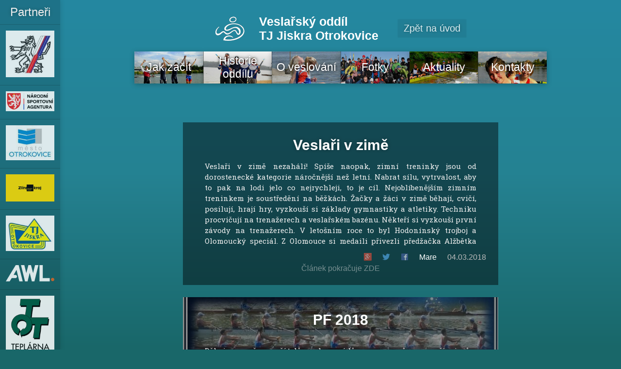

--- FILE ---
content_type: text/html; charset=UTF-8
request_url: http://veslariotrokovice.cz/new/author/mare/page/3/
body_size: 11102
content:
<!DOCTYPE html>
<html lang="cs">
<head>
	<meta charset="UTF-8">
    <meta name="viewport" content="width=device-width, initial-scale=1.0, maximum-scale=1.0, user-scalable=0"  />
	<meta name="keywords" content="Veslování,Veslařský oddíl,Otrokovice,Sport,Rowing,Morava">
	<meta name="author" content="Tom Svoboda">
	<meta property="og:image" content="http://veslariotrokovice.cz/new/wp-content/themes/veslovaniotrokovice/images/logoFB.png" />	<link rel=icon href="http://veslariotrokovice.cz/new/wp-content/themes/veslovaniotrokovice/images/favicon16.png" sizes="16x16" type="image/png">
	<link rel=icon href="http://veslariotrokovice.cz/new/wp-content/themes/veslovaniotrokovice/images/favicon32.png" sizes="32x32" type="image/png">
	<link rel=icon href="http://veslariotrokovice.cz/new/wp-content/themes/veslovaniotrokovice/images/favicon128.png" sizes="128x128" type="image/png">
	<title>Mare | Veslování Otrokovice</title>
	<link rel="pingback" href="http://veslariotrokovice.cz/new/xmlrpc.php">
	<link rel='dns-prefetch' href='//s.w.org' />
<link rel="alternate" type="application/rss+xml" title="Veslování Otrokovice &raquo; RSS pro autora Mare" href="http://veslariotrokovice.cz/new/author/mare/feed/" />
		<script type="text/javascript">
			window._wpemojiSettings = {"baseUrl":"https:\/\/s.w.org\/images\/core\/emoji\/11\/72x72\/","ext":".png","svgUrl":"https:\/\/s.w.org\/images\/core\/emoji\/11\/svg\/","svgExt":".svg","source":{"concatemoji":"http:\/\/veslariotrokovice.cz\/new\/wp-includes\/js\/wp-emoji-release.min.js?ver=4.9.28"}};
			!function(e,a,t){var n,r,o,i=a.createElement("canvas"),p=i.getContext&&i.getContext("2d");function s(e,t){var a=String.fromCharCode;p.clearRect(0,0,i.width,i.height),p.fillText(a.apply(this,e),0,0);e=i.toDataURL();return p.clearRect(0,0,i.width,i.height),p.fillText(a.apply(this,t),0,0),e===i.toDataURL()}function c(e){var t=a.createElement("script");t.src=e,t.defer=t.type="text/javascript",a.getElementsByTagName("head")[0].appendChild(t)}for(o=Array("flag","emoji"),t.supports={everything:!0,everythingExceptFlag:!0},r=0;r<o.length;r++)t.supports[o[r]]=function(e){if(!p||!p.fillText)return!1;switch(p.textBaseline="top",p.font="600 32px Arial",e){case"flag":return s([55356,56826,55356,56819],[55356,56826,8203,55356,56819])?!1:!s([55356,57332,56128,56423,56128,56418,56128,56421,56128,56430,56128,56423,56128,56447],[55356,57332,8203,56128,56423,8203,56128,56418,8203,56128,56421,8203,56128,56430,8203,56128,56423,8203,56128,56447]);case"emoji":return!s([55358,56760,9792,65039],[55358,56760,8203,9792,65039])}return!1}(o[r]),t.supports.everything=t.supports.everything&&t.supports[o[r]],"flag"!==o[r]&&(t.supports.everythingExceptFlag=t.supports.everythingExceptFlag&&t.supports[o[r]]);t.supports.everythingExceptFlag=t.supports.everythingExceptFlag&&!t.supports.flag,t.DOMReady=!1,t.readyCallback=function(){t.DOMReady=!0},t.supports.everything||(n=function(){t.readyCallback()},a.addEventListener?(a.addEventListener("DOMContentLoaded",n,!1),e.addEventListener("load",n,!1)):(e.attachEvent("onload",n),a.attachEvent("onreadystatechange",function(){"complete"===a.readyState&&t.readyCallback()})),(n=t.source||{}).concatemoji?c(n.concatemoji):n.wpemoji&&n.twemoji&&(c(n.twemoji),c(n.wpemoji)))}(window,document,window._wpemojiSettings);
		</script>
		<style type="text/css">
img.wp-smiley,
img.emoji {
	display: inline !important;
	border: none !important;
	box-shadow: none !important;
	height: 1em !important;
	width: 1em !important;
	margin: 0 .07em !important;
	vertical-align: -0.1em !important;
	background: none !important;
	padding: 0 !important;
}
</style>
<link rel='https://api.w.org/' href='http://veslariotrokovice.cz/new/wp-json/' />
<link rel="EditURI" type="application/rsd+xml" title="RSD" href="http://veslariotrokovice.cz/new/xmlrpc.php?rsd" />
<link rel="wlwmanifest" type="application/wlwmanifest+xml" href="http://veslariotrokovice.cz/new/wp-includes/wlwmanifest.xml" /> 
<meta name="generator" content="WordPress 4.9.28" />
	<link href="http://veslariotrokovice.cz/new/wp-content/themes/veslovaniotrokovice/style.min.css" rel="stylesheet" type="text/css" />
	<link href='http://fonts.googleapis.com/css?family=Roboto+Slab&amp;subset=latin-ext,latin' rel='stylesheet' type='text/css'>
	<noscript><style media="all" type="text/css">
		iframe {
			display: none;
			height: 0px;
			width: 0px;
		}
		a.map-img {
			display: block !important;
			width: 100%;
			text-align: right;
		}
		a.map-img img {
			margin: 0 15px;
		}
</style></noscript>
	<!--[if lt IE 8]>
		<style media="all" type="text/css">iframe { display:none; height:0px; width:0px; } a.map-img{ display:block !important; width:100%; text-align:right; } a.map-img img{ margin: 0 15px; }</style>
	<![endif]-->
		
	<!--[if lt IE 9]>
	<link rel="stylesheet" type="text/css" media="all" href="http://veslariotrokovice.cz/new/wp-content/themes/veslovaniotrokovice/style-ie.min.css"/>
	<![endif]-->
	<!--<script src='http://ajax.googleapis.com/ajax/libs/jquery/1.11.0/jquery.min.js'></script>-->

	<script type="text/javascript">
<!--
  (function(i,s,o,g,r,a,m){i['GoogleAnalyticsObject']=r;i[r]=i[r]||function(){
  (i[r].q=i[r].q||[]).push(arguments)},i[r].l=1*new Date();a=s.createElement(o),
  m=s.getElementsByTagName(o)[0];a.async=1;a.src=g;m.parentNode.insertBefore(a,m)
  })(window,document,'script','//www.google-analytics.com/analytics.js','ga');

  ga('create', 'UA-54548259-1', 'auto');
  ga('require', 'displayfeatures');
  ga('require', 'linkid', 'linkid.js');
  ga('send', 'pageview');
-->
</script></head>

<body class="archive paged author author-mare author-4 paged-3 author-paged-3">    
<div id="backgrndImg"></div >

<div id="main_screen">
	
	<!--[if lt IE 9]>
	<p>Tato stránka je spuštěna v režimu kompatibility - tento prohlížeč je zastaralý (nedokáže zobrazit všechny prvky a má bezpečnostní rizika, která byla opravena v novějších verzích). Aktualizujte ho nebo si nainstalujte nový: <a href='http://www.browser-update.org/update.html'>Jak aktualizovat prohlížeč</a></p>
	<![endif]-->
	<a href="http://veslariotrokovice.cz/new/" id="header_link_wrapper">
  	<div id="header">
        <div id="header_logo"><img src="http://veslariotrokovice.cz/new/wp-content/themes/veslovaniotrokovice/images/logo.png" alt="logo" /></div>
        <div id="header_title"> Veslařský oddíl <br /> TJ Jiskra Otrokovice </div>
        <div class="home-link"><div>Zpět na úvod</div></div>    </div>
    </a>

	<nav id="navigation-small">
		<div class="small_box" id="img1">
        	<div class="img_overlay">
        	    		<a href="http://veslariotrokovice.cz/new/start/" class="box_link">
            	<div class="box_title_center_helper">
            		<span class="box_title_small">Jak začít</span>
                </div>
        	</a>
            </div>
        </div>
		<div class="small_box" id="img3">
        	<div class="img_overlay">
        	    		<a href="http://veslariotrokovice.cz/new/historie-klubu/" class="box_link">
            	<div class="box_title_center_helper">
                	<span class="box_title_small">Historie<br>oddílu</span>
                </div>
        	</a>
            </div>
        </div>
		<div class="small_box" id="img4">
        	<div class="img_overlay">
        	    		<a href="http://veslariotrokovice.cz/new/about/" class="box_link">
            	<div class="box_title_center_helper">
                	<span class="box_title_small">O veslování</span>
                </div>
        	</a>
            </div>
        </div>
		<div class="small_box" id="img2">
        	<div class="img_overlay">
        	    		<a href="http://veslariotrokovice.cz/new/vsl-gallery/" class="box_link">
            	<div class="box_title_center_helper">
        			<span class="box_title_small">Fotky</span>
                </div>
       		</a>
            </div>
        </div>
		<div class="small_box" id="img5">
        	<div class="img_overlay">
        	    		<a href="http://veslariotrokovice.cz/new/aktuality/" class="box_link">
            	<div class="box_title_center_helper">
        			<span class="box_title_small">Aktuality</span>
                </div>
        	</a>
            </div>
        </div>
		<div class="small_box" id="img6">
        	<div class="img_overlay">
        	    		<a href="http://veslariotrokovice.cz/new/kontakty/" class="box_link">
            	<div class="box_title_center_helper">
            		<span class="box_title_small">Kontakty</span>
                </div>
        	</a>
            </div>
        </div>
	</nav>


			
<div id="content">
 
<div class="post-margin"><div class="post post-minimize" itemscope itemtype="http://schema.org/Article">		
	<a href="http://veslariotrokovice.cz/new/2018/03/04/veslari-v-zime/" class="object-link" itemprop="url"><h1 itemprop="name">Veslaři v zimě</h1></a><div class="post_text" itemprop="articleBody">Veslaři v zimě nezahálí! Spíše naopak, zimní treninky jsou od dorostenecké kategorie náročnější než letní. Nabrat sílu, vytrvalost, aby to pak na lodi jelo co nejrychleji, to je cíl. Nejoblíbenějším zimním treninkem je soustředění na běžkách. 
Žačky a žáci v zimě běhají, cvičí, posilují, hrají hry, vyzkouší si základy gymnastiky a atletiky. Techniku procvičují na trenažerech a veslařském bazénu. Někteří si vyzkouší první závody na trenažerech. V letošním roce to byl Hodonínský trojboj a Olomoucký speciál. Z Olomouce si medaili přivezli předžačka Alžbětka Domincová, ml.žák Kryštof Súkup a st.žačka Kamila Lvová. Z Hodonína si medaili přivezli Kryštof Súkup a st.žák Jan Lupač.
Výsledky najdete zde:
http://www.veslo.cz/zakovsky-trojboj-hodonin0
http://www.veslo.cz/olomoucky-special
Od dorosteneckých kategorií příprava směřuje k aktuálním závodům a testům např. 6km na trenažeru a závodům českého poháru, kde všichni jedou trať dlouhou 2km. Testování na 6km absolvovali závodníci v Olomouci, poté následovaly závody v Praze a Hodoníně a vyvrcholením zimní sezóny bylo Mistrovství ČR na trenažeru v Olomouci. Všichni naši závodníci si zajeli osobní rekordy, což svědčí o jejich poctivém treninku. 
Výsledky MČR najdete: http://www.veslo.cz/xxv-mezinarodni-mistrovstvi-cr-ve-veslovani-na-trenazerech-2018
Zimní soustředění na běžkách má v Otrokovicích dlouhou tradici. V dřívějších dobách se jezdilo do Beskyd na Třeštík, po několika zimách bez sněhu jsme začali jezdit do Jeseníků.
Letos nás jel plný autobus a spousta dětí stála poprvé na běžkách, ale vše se naučily. Počasí nám přálo, nasněžil čerstvý sníh-padalo se do měkkého, vysvitlo sluníčko, Praděd byl zdolán, borůvkové knedlíky na Švýcárně jsou stále úžasné. Ráno jsme začínali rozcvičkami venku, po večerech jsme si zahráli hry.
Zima je snad u konce, Valentýna Solařová jako první z dospělých absolvuje 6km již 17-18.3. ve Štětí, další veslařky a veslaře čeká 6km v Hoříně  7.4., žactvo začne v Brně 21.4.
Štastnou sezonu 2018!</div><!--post_text--><ul>
        <li><a href="https://plus.google.com/share?url=http://veslariotrokovice.cz/new/2018/03/04/veslari-v-zime/" 
        	   onclick="javascript:window.open(this.href, '', 'menubar=no,toolbar=no,resizable=yes,scrollbars=yes,height=600,width=600');return false;" title="Sdílet na Google+" class="share-icon">
        		<img src="http://veslariotrokovice.cz/new/wp-content/themes/veslovaniotrokovice/images/g+.png" width="16" height="16" alt="Google+"/>
    	</a></li>
    	<li><a href="https://twitter.com/share?url=<?php echo wp_get_shortlink(); ?>" target="_blank" title="Sdílet na Twitteru" class="share-icon">
    			<img src="http://veslariotrokovice.cz/new/wp-content/themes/veslovaniotrokovice/images/twitter.ico" width="16" height="16" alt="Twitter" />
    	</a></li>
    	<li><a href="https://www.facebook.com/sharer/sharer.php?u=<?php the_permalink() ?>" target="_blank" title="Sdílet na Facebooku" class="share-icon">
    			<img src="http://veslariotrokovice.cz/new/wp-content/themes/veslovaniotrokovice/images/fb.ico" width="16" height="16" alt="Sdílet na Facebooku" />
    	</a></li>
        <li><span itemprop="author" itemscope itemtype="http://schema.org/Person"><span itemprop="name"><a href="http://veslariotrokovice.cz/new/author/mare/">Mare</a></span></span></li>
        <li><span itemprop="datePublished" content="2018-03-04">04.03.2018</span></li>
    </ul><span class="cont"><a href="http://veslariotrokovice.cz/new/2018/03/04/veslari-v-zime/" class="object-link" >Článek pokračuje ZDE</a></span></div><!--post--></div><!--post-thumbnail-and-marin-->
<div class="post-margin post-thumbnail"><div class="post post-minimize" itemscope itemtype="http://schema.org/Article">		
	<a href="http://veslariotrokovice.cz/new/2018/01/15/pf-2018/" class="object-link" itemprop="url"><h1 itemprop="name">PF 2018</h1></a><a href="http://veslariotrokovice.cz/new/wp-content/uploads/pf2018-650x409.jpg" class="object-link" title="fotka">	<img itemprop="image" alt="fotka" class="post-thumbnail-image post-image" src="http://veslariotrokovice.cz/new/wp-content/uploads/pf2018-650x409.jpg" /></a><div class="post_text" itemprop="articleBody">Děkujeme všem přátelům, kamarádům, sponzorům a příznivcům otrokovického veslování. </div><!--post_text--><ul>
        <li><a href="https://plus.google.com/share?url=http://veslariotrokovice.cz/new/2018/01/15/pf-2018/" 
        	   onclick="javascript:window.open(this.href, '', 'menubar=no,toolbar=no,resizable=yes,scrollbars=yes,height=600,width=600');return false;" title="Sdílet na Google+" class="share-icon">
        		<img src="http://veslariotrokovice.cz/new/wp-content/themes/veslovaniotrokovice/images/g+.png" width="16" height="16" alt="Google+"/>
    	</a></li>
    	<li><a href="https://twitter.com/share?url=<?php echo wp_get_shortlink(); ?>" target="_blank" title="Sdílet na Twitteru" class="share-icon">
    			<img src="http://veslariotrokovice.cz/new/wp-content/themes/veslovaniotrokovice/images/twitter.ico" width="16" height="16" alt="Twitter" />
    	</a></li>
    	<li><a href="https://www.facebook.com/sharer/sharer.php?u=<?php the_permalink() ?>" target="_blank" title="Sdílet na Facebooku" class="share-icon">
    			<img src="http://veslariotrokovice.cz/new/wp-content/themes/veslovaniotrokovice/images/fb.ico" width="16" height="16" alt="Sdílet na Facebooku" />
    	</a></li>
        <li><span itemprop="author" itemscope itemtype="http://schema.org/Person"><span itemprop="name"><a href="http://veslariotrokovice.cz/new/author/mare/">Mare</a></span></span></li>
        <li><span itemprop="datePublished" content="2018-01-15">15.01.2018</span></li>
    </ul><span class="cont"><a href="http://veslariotrokovice.cz/new/2018/01/15/pf-2018/" class="object-link" >Článek pokračuje ZDE</a></span></div><!--post--></div><!--post-thumbnail-and-marin-->
<div class="post-margin"><div class="post post-minimize" itemscope itemtype="http://schema.org/Article">		
	<a href="http://veslariotrokovice.cz/new/2017/12/11/i-kolo-ergopoharu-praha/" class="object-link" itemprop="url"><h1 itemprop="name">I.kolo ergopoháru Praha</h1></a><div class="post_text" itemprop="articleBody">V sobotu 9.12.2017 se konalo první kolo ergopoháru, neboli závodů na trenažérech.  Startovali jen 3 závodníci, zbylí veslaři byli nemocní. Za dorostence poprvé startoval Jiří Ingr, obsadil 37.místo z 87 startujících, ve výborném  čase 7,14,1. Jeho zlepšení za rok je celá 1 minuta! Za juniory jel zkušený Radim Hladík. Obsadil 9.místo, taky v osobní rekordu 6,29,6. Kdy čas 6,29 zajeli 4 junioři a rozhodovali setiny! Za ženy starovala Valentýna Solařová, která dlouho vedla, nakonec obsadila 5.místo, vteřinu za osobákem, s časem 7,16,4.
Ostatní veslaři i veslařky se nechají určitě namotivovat osobníma rekordama kluků, a 13.1.2018 se předvedou v Hodoníně! 
Celkové výsledky najdete: http://www.veslo.cz/i-kolo-ergopoharu-2017-2018</div><!--post_text--><ul>
        <li><a href="https://plus.google.com/share?url=http://veslariotrokovice.cz/new/2017/12/11/i-kolo-ergopoharu-praha/" 
        	   onclick="javascript:window.open(this.href, '', 'menubar=no,toolbar=no,resizable=yes,scrollbars=yes,height=600,width=600');return false;" title="Sdílet na Google+" class="share-icon">
        		<img src="http://veslariotrokovice.cz/new/wp-content/themes/veslovaniotrokovice/images/g+.png" width="16" height="16" alt="Google+"/>
    	</a></li>
    	<li><a href="https://twitter.com/share?url=<?php echo wp_get_shortlink(); ?>" target="_blank" title="Sdílet na Twitteru" class="share-icon">
    			<img src="http://veslariotrokovice.cz/new/wp-content/themes/veslovaniotrokovice/images/twitter.ico" width="16" height="16" alt="Twitter" />
    	</a></li>
    	<li><a href="https://www.facebook.com/sharer/sharer.php?u=<?php the_permalink() ?>" target="_blank" title="Sdílet na Facebooku" class="share-icon">
    			<img src="http://veslariotrokovice.cz/new/wp-content/themes/veslovaniotrokovice/images/fb.ico" width="16" height="16" alt="Sdílet na Facebooku" />
    	</a></li>
        <li><span itemprop="author" itemscope itemtype="http://schema.org/Person"><span itemprop="name"><a href="http://veslariotrokovice.cz/new/author/mare/">Mare</a></span></span></li>
        <li><span itemprop="datePublished" content="2017-12-11">11.12.2017</span></li>
    </ul><span class="cont"><a href="http://veslariotrokovice.cz/new/2017/12/11/i-kolo-ergopoharu-praha/" class="object-link" >Článek pokračuje ZDE</a></span></div><!--post--></div><!--post-thumbnail-and-marin-->
<div class="post-margin post-thumbnail"><div class="post post-minimize" itemscope itemtype="http://schema.org/Article">		
	<a href="http://veslariotrokovice.cz/new/2017/11/23/zaba-namornicka-2017/" class="object-link" itemprop="url"><h1 itemprop="name">Žaba &#8222;námořnická&#8220; 2017</h1></a><a href="http://veslariotrokovice.cz/new/wp-content/uploads/Pepek-Namornik-87173.gif" class="object-link" title="fotka">	<img itemprop="image" alt="fotka" class="post-thumbnail-image post-image" src="http://veslariotrokovice.cz/new/wp-content/uploads/Pepek-Namornik-87173.gif" /></a><div class="post_text" itemprop="articleBody">1.12.2017 se bude konat ukončení sezóny "ŽABA". Tentokrát ve stylu námořnickém. Námořníci, piráti, sraz 19,00hod, zahájení 20,00hod. Mezi dospělými veslaři přivítáme 2 ženy, Gabču Pallovou a Valču Solařovou. Přibude někdo další??? Na občerstvení se vybírá příspěvek 100,-Kč. Všechny zve předseda oddílu Tomas a předseda veteránů Jirka Otépka</div><!--post_text--><ul>
        <li><a href="https://plus.google.com/share?url=http://veslariotrokovice.cz/new/2017/11/23/zaba-namornicka-2017/" 
        	   onclick="javascript:window.open(this.href, '', 'menubar=no,toolbar=no,resizable=yes,scrollbars=yes,height=600,width=600');return false;" title="Sdílet na Google+" class="share-icon">
        		<img src="http://veslariotrokovice.cz/new/wp-content/themes/veslovaniotrokovice/images/g+.png" width="16" height="16" alt="Google+"/>
    	</a></li>
    	<li><a href="https://twitter.com/share?url=<?php echo wp_get_shortlink(); ?>" target="_blank" title="Sdílet na Twitteru" class="share-icon">
    			<img src="http://veslariotrokovice.cz/new/wp-content/themes/veslovaniotrokovice/images/twitter.ico" width="16" height="16" alt="Twitter" />
    	</a></li>
    	<li><a href="https://www.facebook.com/sharer/sharer.php?u=<?php the_permalink() ?>" target="_blank" title="Sdílet na Facebooku" class="share-icon">
    			<img src="http://veslariotrokovice.cz/new/wp-content/themes/veslovaniotrokovice/images/fb.ico" width="16" height="16" alt="Sdílet na Facebooku" />
    	</a></li>
        <li><span itemprop="author" itemscope itemtype="http://schema.org/Person"><span itemprop="name"><a href="http://veslariotrokovice.cz/new/author/mare/">Mare</a></span></span></li>
        <li><span itemprop="datePublished" content="2017-11-23">23.11.2017</span></li>
    </ul><span class="cont"><a href="http://veslariotrokovice.cz/new/2017/11/23/zaba-namornicka-2017/" class="object-link" >Článek pokračuje ZDE</a></span></div><!--post--></div><!--post-thumbnail-and-marin-->
<div class="post-margin post-thumbnail"><div class="post post-minimize" itemscope itemtype="http://schema.org/Article">		
	<a href="http://veslariotrokovice.cz/new/2017/10/23/rosnicka-2017-haloween-strasidelny-konec-sezony/" class="object-link" itemprop="url"><h1 itemprop="name">ROSNIČKA 2017 &#8211; Haloween &#8211; strašidelný konec sezony</h1></a><a href="http://veslariotrokovice.cz/new/wp-content/uploads/DSCN2401-650x488.jpg" class="object-link" title="fotka">	<img itemprop="image" alt="fotka" class="post-thumbnail-image post-image" src="http://veslariotrokovice.cz/new/wp-content/uploads/DSCN2401-650x488.jpg" /></a><div class="post_text" itemprop="articleBody">Sraz ve čtvrtek 26.10.2017 v 15,30 na loděnici! Téma na masky je "Haloween", tak se snažte :-) Domácí buchtu, nebo něco pečeného i slaného ssebou. Ne brambůrky!! Mladší žactvo končí v 20hod, starší žactvo v 21hod. Těší se všichni starší i nejstarší!</div><!--post_text--><ul>
        <li><a href="https://plus.google.com/share?url=http://veslariotrokovice.cz/new/2017/10/23/rosnicka-2017-haloween-strasidelny-konec-sezony/" 
        	   onclick="javascript:window.open(this.href, '', 'menubar=no,toolbar=no,resizable=yes,scrollbars=yes,height=600,width=600');return false;" title="Sdílet na Google+" class="share-icon">
        		<img src="http://veslariotrokovice.cz/new/wp-content/themes/veslovaniotrokovice/images/g+.png" width="16" height="16" alt="Google+"/>
    	</a></li>
    	<li><a href="https://twitter.com/share?url=<?php echo wp_get_shortlink(); ?>" target="_blank" title="Sdílet na Twitteru" class="share-icon">
    			<img src="http://veslariotrokovice.cz/new/wp-content/themes/veslovaniotrokovice/images/twitter.ico" width="16" height="16" alt="Twitter" />
    	</a></li>
    	<li><a href="https://www.facebook.com/sharer/sharer.php?u=<?php the_permalink() ?>" target="_blank" title="Sdílet na Facebooku" class="share-icon">
    			<img src="http://veslariotrokovice.cz/new/wp-content/themes/veslovaniotrokovice/images/fb.ico" width="16" height="16" alt="Sdílet na Facebooku" />
    	</a></li>
        <li><span itemprop="author" itemscope itemtype="http://schema.org/Person"><span itemprop="name"><a href="http://veslariotrokovice.cz/new/author/mare/">Mare</a></span></span></li>
        <li><span itemprop="datePublished" content="2017-10-23">23.10.2017</span></li>
    </ul><span class="cont"><a href="http://veslariotrokovice.cz/new/2017/10/23/rosnicka-2017-haloween-strasidelny-konec-sezony/" class="object-link" >Článek pokračuje ZDE</a></span></div><!--post--></div><!--post-thumbnail-and-marin-->
<div class="post-margin"><div class="post post-minimize" itemscope itemtype="http://schema.org/Article">		
	<a href="http://veslariotrokovice.cz/new/2017/10/03/mame-mistry-republiky-ve-sprintu/" class="object-link" itemprop="url"><h1 itemprop="name">Máme mistry republiky ve sprintu</h1></a><div class="post_text" itemprop="articleBody">Předposlední zářijový víkend se v Račicích konalo poslední kolo českého poháru ve veslování a v pátek mistrovství republiky ve sprintu. Toho se mohou zúčastnit veslaři  od dorostenecké kategorie, neboli od 15let. Otrokovičtí veslaři získali dvakrát titul! Muži zúročili dlouholeté zkušenosti: Jakub Atarsia, Jiří Cirbus, Adam Atarsia, Jan Solař na nepárové čtyřce-noncoxu zvítězili. Ještě větším překvapením byla dvojka dorostenců Kryštof Zpěvák a Ondřej Smolinka, kteří se stali Mistry české republiky poprvé. Udělali trenérce Zuzaně Atarsia velkou radost a doufejme , že ne naposled. Radim Hladík, ve velké konkurenci dvojskifu juniorů, získal s třeboňským Adamem Čupitou 3.místo.
Na závodu  českého poháru, se představilo i žactvo. Většina posádek předvedla perfektní výkony. Na 4.místě dojel Ondřej Kühr na skifu ml.žáků a dvojskif ml.žaček Kateřina Rulfová a Hana Šrubařová. Snad si ostatní vezmou vzor z Kryštofa a Ondry. Zvítězil s velkým náskokem Radim Hladíkna čtyřce párové ve společenství, 3.místo získali opět muži na čtyřce nepárové. </div><!--post_text--><ul>
        <li><a href="https://plus.google.com/share?url=http://veslariotrokovice.cz/new/2017/10/03/mame-mistry-republiky-ve-sprintu/" 
        	   onclick="javascript:window.open(this.href, '', 'menubar=no,toolbar=no,resizable=yes,scrollbars=yes,height=600,width=600');return false;" title="Sdílet na Google+" class="share-icon">
        		<img src="http://veslariotrokovice.cz/new/wp-content/themes/veslovaniotrokovice/images/g+.png" width="16" height="16" alt="Google+"/>
    	</a></li>
    	<li><a href="https://twitter.com/share?url=<?php echo wp_get_shortlink(); ?>" target="_blank" title="Sdílet na Twitteru" class="share-icon">
    			<img src="http://veslariotrokovice.cz/new/wp-content/themes/veslovaniotrokovice/images/twitter.ico" width="16" height="16" alt="Twitter" />
    	</a></li>
    	<li><a href="https://www.facebook.com/sharer/sharer.php?u=<?php the_permalink() ?>" target="_blank" title="Sdílet na Facebooku" class="share-icon">
    			<img src="http://veslariotrokovice.cz/new/wp-content/themes/veslovaniotrokovice/images/fb.ico" width="16" height="16" alt="Sdílet na Facebooku" />
    	</a></li>
        <li><span itemprop="author" itemscope itemtype="http://schema.org/Person"><span itemprop="name"><a href="http://veslariotrokovice.cz/new/author/mare/">Mare</a></span></span></li>
        <li><span itemprop="datePublished" content="2017-10-03">03.10.2017</span></li>
    </ul><span class="cont"><a href="http://veslariotrokovice.cz/new/2017/10/03/mame-mistry-republiky-ve-sprintu/" class="object-link" >Článek pokračuje ZDE</a></span></div><!--post--></div><!--post-thumbnail-and-marin-->
<div class="post-margin"><div class="post post-minimize" itemscope itemtype="http://schema.org/Article">		
	<a href="http://veslariotrokovice.cz/new/2017/09/28/casovy-program-otrokovickych-sprintu/" class="object-link" itemprop="url"><h1 itemprop="name">časový program Otrokovických sprintů</h1></a><div class="post_text" itemprop="articleBody">10.00	                  1xjky/			
10.05-10,10-10,15-10,20	  1xžcis 13/
10,30	                  4x+žkym/	
10,35                     1x ženy/	
10,40-10,45-10,55-11,00   1x žci 14/		
11,10-11,15        	  4x+žcim/			
11,20-11,25     	  2xdky/		
11,30                     1xjři/							
11,35           	  1xžkys 13/		
11,40           	  2xdky	/				
11,45-11,50   	          1xžkys 13 /			
12,00-12,05               2xdci	/		
12,10-12,15-12,20         1x žkys14 /		
12,25			  2xdci	/				
12,35-12,40-12,50         4x+žcis /			
13,00			  1x muži /			
13,05-13,10-13,15	  2x žkym /			
13,25			  2x jky +ženy	/		
13,30			  2-dci	/		
13,40-13,45-13,50	  2xžkys /		
14,00-14,05-14,10	  1xdky	/		
14,15-14,20-14,25	  2xžcim/			
14,30			  1xdky	/		
14,40-14,45		  1xžkym /			
14,55  			  2xjři + muži	/		
15,00-15,05-15,10	  1xžcim začátečníci /			
15,20-15,25		  1xdci 15 /		
15,30-15,35		  2xžcis /			
15,40			  1xdci 15 /			
15,45-15,50-15,55	  2xžcis /		
16,05-16,10-16,15         1xžkym /		
16,25-16,30		  1xdci 16 /			
16,35-16,40-16,45	  1x žcim 11 /		
16,50   		  1xdci 16 /			
16,55-17,00		  4x+ žkys /		
17.05  			  1x m  M /			
17,10-17,15-17,20-17,25	  1xžcim 12					
2x MIX		17.30-35-40 	
			
			
</div><!--post_text--><ul>
        <li><a href="https://plus.google.com/share?url=http://veslariotrokovice.cz/new/2017/09/28/casovy-program-otrokovickych-sprintu/" 
        	   onclick="javascript:window.open(this.href, '', 'menubar=no,toolbar=no,resizable=yes,scrollbars=yes,height=600,width=600');return false;" title="Sdílet na Google+" class="share-icon">
        		<img src="http://veslariotrokovice.cz/new/wp-content/themes/veslovaniotrokovice/images/g+.png" width="16" height="16" alt="Google+"/>
    	</a></li>
    	<li><a href="https://twitter.com/share?url=<?php echo wp_get_shortlink(); ?>" target="_blank" title="Sdílet na Twitteru" class="share-icon">
    			<img src="http://veslariotrokovice.cz/new/wp-content/themes/veslovaniotrokovice/images/twitter.ico" width="16" height="16" alt="Twitter" />
    	</a></li>
    	<li><a href="https://www.facebook.com/sharer/sharer.php?u=<?php the_permalink() ?>" target="_blank" title="Sdílet na Facebooku" class="share-icon">
    			<img src="http://veslariotrokovice.cz/new/wp-content/themes/veslovaniotrokovice/images/fb.ico" width="16" height="16" alt="Sdílet na Facebooku" />
    	</a></li>
        <li><span itemprop="author" itemscope itemtype="http://schema.org/Person"><span itemprop="name"><a href="http://veslariotrokovice.cz/new/author/mare/">Mare</a></span></span></li>
        <li><span itemprop="datePublished" content="2017-09-28">28.09.2017</span></li>
    </ul><span class="cont"><a href="http://veslariotrokovice.cz/new/2017/09/28/casovy-program-otrokovickych-sprintu/" class="object-link" >Článek pokračuje ZDE</a></span></div><!--post--></div><!--post-thumbnail-and-marin-->
<div class="post-margin"><div class="post post-minimize" itemscope itemtype="http://schema.org/Article">		
	<a href="http://veslariotrokovice.cz/new/2017/07/26/trenink-o-prazdninach/" class="object-link" itemprop="url"><h1 itemprop="name">Trénink o prázdninách</h1></a><div class="post_text" itemprop="articleBody">Mladší žactvo začíná v pondělí 7.8.2017 16,00hod. Předpokládané treninky pondělí, středa, čtvrtek. 
Starší veslaři můžou přijít od pondělí 31.7.2017. Dny budou stejné a dál dle dohody.
Nováčky uvítáme, v srpnu je nejvíc času na to zvládnout základy veslování.
Těšíme se na vás!</div><!--post_text--><ul>
        <li><a href="https://plus.google.com/share?url=http://veslariotrokovice.cz/new/2017/07/26/trenink-o-prazdninach/" 
        	   onclick="javascript:window.open(this.href, '', 'menubar=no,toolbar=no,resizable=yes,scrollbars=yes,height=600,width=600');return false;" title="Sdílet na Google+" class="share-icon">
        		<img src="http://veslariotrokovice.cz/new/wp-content/themes/veslovaniotrokovice/images/g+.png" width="16" height="16" alt="Google+"/>
    	</a></li>
    	<li><a href="https://twitter.com/share?url=<?php echo wp_get_shortlink(); ?>" target="_blank" title="Sdílet na Twitteru" class="share-icon">
    			<img src="http://veslariotrokovice.cz/new/wp-content/themes/veslovaniotrokovice/images/twitter.ico" width="16" height="16" alt="Twitter" />
    	</a></li>
    	<li><a href="https://www.facebook.com/sharer/sharer.php?u=<?php the_permalink() ?>" target="_blank" title="Sdílet na Facebooku" class="share-icon">
    			<img src="http://veslariotrokovice.cz/new/wp-content/themes/veslovaniotrokovice/images/fb.ico" width="16" height="16" alt="Sdílet na Facebooku" />
    	</a></li>
        <li><span itemprop="author" itemscope itemtype="http://schema.org/Person"><span itemprop="name"><a href="http://veslariotrokovice.cz/new/author/mare/">Mare</a></span></span></li>
        <li><span itemprop="datePublished" content="2017-07-26">26.07.2017</span></li>
    </ul><span class="cont"><a href="http://veslariotrokovice.cz/new/2017/07/26/trenink-o-prazdninach/" class="object-link" >Článek pokračuje ZDE</a></span></div><!--post--></div><!--post-thumbnail-and-marin-->
<div class="post-margin"><div class="post post-minimize" itemscope itemtype="http://schema.org/Article">		
	<a href="http://veslariotrokovice.cz/new/2017/04/10/ohlednuti-za-zimou-zactvo/" class="object-link" itemprop="url"><h1 itemprop="name">Ohlédnutí za zimou- žactvo</h1></a><div class="post_text" itemprop="articleBody">Ohlédnutí za zimou 
Méně oblíbená příprava veslařů je za námi. Naběhali, naposilovali a najezdili jsme na trenažéru a bazénu co se dalo. Nejlepší pro všechny bylo zimní soustředění v Jeseníkách, kde někteří poprvé stáli na běžkách. Ale všichni zvládli základy klasiky i bruslení, podívali se na Praděd, Švýcárnu, starší i vzdálenější okolí chaty Kurzovní. 
Pro mladší veslaře byl letos poprvé vypsán závod – Trojboj žactva, při MČR na trenažerech v Hodoníně. Závodníci museli zvládnout 1000 nebo 500m na trenažeru, člunkový běh a Jacíkův test.  Nejlépe to zvládla st. žačka Kristýna Krajčová, která vyhrála, další obsadili: K. Bartůnková 8.místo, E.Zavadilová 1.3místo. St. žáci J.Lupač 4.místo, J.Ingr 14.místo, M.Súkup 21.místo. Ml.žáci J.Smolinka 4.místo, R.Zavadil 7.místo.
Ještě lépe si žactvo vedlo v Olomouci na veslařském triatlonu, kde  přeskakovali překážku 10,25,50x dle kategorie, běželi 250-500m a jeli 500-1000m na trenažeru. Jako oddíl jsme získali celkově 2.místo za domácími. 
V ml.žácích zvítězil Ondřej Kühr, J.Smolinka 4.místo, R.Zavadil 8.místo, J.koplík 13.místo, L.Juřena 14.místo, J.Šiška 15.místo. Starší žáci J.Lupač 2.místo, J.Ingr 4.místo, M.Súkup 7.místo, J.Sukup 13.místo, M.Neulinger 16.místo. Starší žačky K.Krajčová 5.místo, E.Zavadilová 9.místo a nejmladší předžák Kryštof Súkup 2.místo. Mezi vysokoškoláky obsadila G.Pallová druhé a P.Hradilíková třetí místo.
Rádi přivítáme holky a kluky, kteří mají rádi vodu a sport.  Děti od 10let se mohou přijít podívat na loděnici u přístaviště, kdykoli v týdnu od 16,00hod. 
</div><!--post_text--><ul>
        <li><a href="https://plus.google.com/share?url=http://veslariotrokovice.cz/new/2017/04/10/ohlednuti-za-zimou-zactvo/" 
        	   onclick="javascript:window.open(this.href, '', 'menubar=no,toolbar=no,resizable=yes,scrollbars=yes,height=600,width=600');return false;" title="Sdílet na Google+" class="share-icon">
        		<img src="http://veslariotrokovice.cz/new/wp-content/themes/veslovaniotrokovice/images/g+.png" width="16" height="16" alt="Google+"/>
    	</a></li>
    	<li><a href="https://twitter.com/share?url=<?php echo wp_get_shortlink(); ?>" target="_blank" title="Sdílet na Twitteru" class="share-icon">
    			<img src="http://veslariotrokovice.cz/new/wp-content/themes/veslovaniotrokovice/images/twitter.ico" width="16" height="16" alt="Twitter" />
    	</a></li>
    	<li><a href="https://www.facebook.com/sharer/sharer.php?u=<?php the_permalink() ?>" target="_blank" title="Sdílet na Facebooku" class="share-icon">
    			<img src="http://veslariotrokovice.cz/new/wp-content/themes/veslovaniotrokovice/images/fb.ico" width="16" height="16" alt="Sdílet na Facebooku" />
    	</a></li>
        <li><span itemprop="author" itemscope itemtype="http://schema.org/Person"><span itemprop="name"><a href="http://veslariotrokovice.cz/new/author/mare/">Mare</a></span></span></li>
        <li><span itemprop="datePublished" content="2017-04-10">10.04.2017</span></li>
    </ul><span class="cont"><a href="http://veslariotrokovice.cz/new/2017/04/10/ohlednuti-za-zimou-zactvo/" class="object-link" >Článek pokračuje ZDE</a></span></div><!--post--></div><!--post-thumbnail-and-marin-->
<div class="post-margin"><div class="post post-minimize" itemscope itemtype="http://schema.org/Article">		
	<a href="http://veslariotrokovice.cz/new/2017/01/30/trenink-mladsi-zactvo/" class="object-link" itemprop="url"><h1 itemprop="name">Trénink mladší žactvo</h1></a><div class="post_text" itemprop="articleBody">V týdnu 30.1.2017-5.2.2017 má mladší žactvo trenink v pondělí, úterý a středu, vždy na 15,30hod.
Ve čtvrtek je VOLNO! 
Děkuji Markéta Solařová</div><!--post_text--><ul>
        <li><a href="https://plus.google.com/share?url=http://veslariotrokovice.cz/new/2017/01/30/trenink-mladsi-zactvo/" 
        	   onclick="javascript:window.open(this.href, '', 'menubar=no,toolbar=no,resizable=yes,scrollbars=yes,height=600,width=600');return false;" title="Sdílet na Google+" class="share-icon">
        		<img src="http://veslariotrokovice.cz/new/wp-content/themes/veslovaniotrokovice/images/g+.png" width="16" height="16" alt="Google+"/>
    	</a></li>
    	<li><a href="https://twitter.com/share?url=<?php echo wp_get_shortlink(); ?>" target="_blank" title="Sdílet na Twitteru" class="share-icon">
    			<img src="http://veslariotrokovice.cz/new/wp-content/themes/veslovaniotrokovice/images/twitter.ico" width="16" height="16" alt="Twitter" />
    	</a></li>
    	<li><a href="https://www.facebook.com/sharer/sharer.php?u=<?php the_permalink() ?>" target="_blank" title="Sdílet na Facebooku" class="share-icon">
    			<img src="http://veslariotrokovice.cz/new/wp-content/themes/veslovaniotrokovice/images/fb.ico" width="16" height="16" alt="Sdílet na Facebooku" />
    	</a></li>
        <li><span itemprop="author" itemscope itemtype="http://schema.org/Person"><span itemprop="name"><a href="http://veslariotrokovice.cz/new/author/mare/">Mare</a></span></span></li>
        <li><span itemprop="datePublished" content="2017-01-30">30.01.2017</span></li>
    </ul><span class="cont"><a href="http://veslariotrokovice.cz/new/2017/01/30/trenink-mladsi-zactvo/" class="object-link" >Článek pokračuje ZDE</a></span></div><!--post--></div><!--post-thumbnail-and-marin-->

<div class="page-navigation"><a href="http://veslariotrokovice.cz/new/author/mare/page/2/" >&#x2190; předchozí</a>|<a href="http://veslariotrokovice.cz/new/author/mare/page/4/" >další &#x2192;</a></div>
</div> <!--content-->


<div id="template" class="hide">
	<div class="gallery-viewer-container">
		<img class="gallery-viewer-img" alt="fotka" src="http://veslariotrokovice.cz/new/wp-content/themes/veslovaniotrokovice/images/loader.gif" onerror="this.src='http://veslariotrokovice.cz/new/wp-content/themes/veslovaniotrokovice/images/fail.png';">
		<div class="gallery-viewer-title hide"></div>
		<div class="gallery-viewer-close"></div>
		<div class="gallery-viewer-prev"></div>
		<div class="gallery-viewer-next"></div>
		<div class="gallery-viewer-loading"></div>
	</div>
</div>
<div id="gallery-viewer" style="opacity: 0;"></div><script type="text/javascript" src="http://veslariotrokovice.cz/new/wp-content/themes/veslovaniotrokovice/my-gallery.min.js"></script>
<script>
//caching gallery controlls
/*var progressImageCache = new Image();
progressImageCache.src = 'http://veslariotrokovice.cz/new/wp-content/themes/veslovaniotrokovice/images/rowers-loading.gif';*/
var prevImageCache = new Image();
prevImageCache.src = 'http://veslariotrokovice.cz/new/wp-content/themes/veslovaniotrokovice/images/prev.png';
var nextImageCache = new Image();
nextImageCache.src = 'http://veslariotrokovice.cz/new/wp-content/themes/veslovaniotrokovice/images/next.png';
var prevImageHCache = new Image();
prevImageHCache.src = 'http://veslariotrokovice.cz/new/wp-content/themes/veslovaniotrokovice/images/prev_h.png';
var nextImageHCache = new Image();
nextImageHCache.src = 'http://veslariotrokovice.cz/new/wp-content/themes/veslovaniotrokovice/images/next_h.png';
var closeImageCache = new Image();
closeImageCache.src = 'http://veslariotrokovice.cz/new/wp-content/themes/veslovaniotrokovice/images/close.png';
var closeImageHCache = new Image();
closeImageHCache.src = 'http://veslariotrokovice.cz/new/wp-content/themes/veslovaniotrokovice/images/close_h.png';
var failedImage = 'http://veslariotrokovice.cz/new/wp-content/themes/veslovaniotrokovice/images/fail.png';

function page_script() {
	//posts formating
	$('.post-minimize').each(function(i) {//find all posts to be minimized
		if ($(this).height() < 260) {
			//Text has not over-flowed
			$(this).find('.cont').remove();
		} else {// filter posts that shouldn't be fully visible
			$parent = $(this).parent();
			$parent_thumb = $parent.hasClass("post-thumbnail");
			if ($parent_thumb) {//post has thumbnail
				var thumbnail_url = $(this).find('.post-thumbnail-image').attr('src');
				$parent.css('background-image', 'url("' + thumbnail_url + '")');
				$parent.find('.post_text').attr('style', 'text-shadow: black 0px 0px 10px;');
			}
			if (! isTouchDevice()) {// mouse devices
				if ($parent_thumb) {
					$(this).mouseenter(function() {
						$(this).attr('style', 'background-color:rgba(0, 0, 0, 0.3 );cursor:pointer;');
					});
				} else {
					$(this).mouseenter(function() {
						$(this).attr('style', 'background-color:rgba(0, 60, 68, 0.55);cursor:pointer;');
						//$(this).attr('style', 'background-color:rgba(255, 255, 255, 0.15 );cursor:pointer;');
					});
				}
				$(this).mouseleave(function() {
					$(this).attr('style', '');
				});
			}
			$(this).find('img.post-image').attr('style', 'visibility:hidden;max-height:0px;');
			$(this).find('.cont').remove();
			$(this).append('<span class="cont">Článek pokračuje ZDE</span>');
			// adds *proposal* to end of post
			$(this).click(function() {
				$(this).unbind();
				$(this).parent().css('background-image', '');
				$(this).attr('style', '');
				if (! isTouchDevice()) {
					$(this).unbind('mouseenter').unbind('mouseleave');
				}
				$cont = $(this).find('.cont');
				$(this).find('.post_text').animate(	{ "max-height": "+=1000px" }, 
													{	duration: 1000, complete: function() {$(this).css('max-height', 'none');} } );
				//remove *proposal*
				$cont.animate({"height": "0px"}, 100, function() {$(this).remove();});
				$(this).find('img.post-image').css({visibility: 'visible', opacity: '0.0'});
				$(this).find('img.post-image').animate({ "max-height": "1000px", "opacity": '1.0' }, 600);
			});
		}
	});
	
	//gallery
	var images = new Array();
	var alts = new Array();
	var last_photo_i = $(".post-gallery-single img.post-image").length - 1;
		$(".post-thumbnail-image").each(function(i) {//find all images
		var image_thumb_url = $(this)[0].src;
		var image_thumb_alt = $(this)[0].alt;
		if (image_thumb_url.lastIndexOf("/") < (image_thumb_url.lastIndexOf(".jpg")-13)) {
			images[i] = image_thumb_url.substr(0, image_thumb_url.length - 12) + ".jpg";
		} else {
			images[i] = image_thumb_url;
		}
		alts[i] = (image_thumb_alt == 'fotka') ? null : image_thumb_alt;
	});
	$(".post-thumbnail-image").each(function(i) {//find all images
		$(this).click(function(event) {
			event.preventDefault();
			event.stopPropagation();
			var url = new Array(images[i]); //single image
			var text = new Array(alts[i]);
			data_array = new Array(url,text);
			galleryImage(data_array, 0, 'container-act');
		});
	});
}
</script>
<div class="partner_banner"></div>


<div id="navigation-submenu">
	<div id="partners">
		<a href="http://veslariotrokovice.cz/new/partneri/" style="display:table-row;"><h2>Partneři</h2></a>
		<div class="partners-wrapper">
			<div class="partner">
				<a href="http://www.veslo.cz" title="Český veslařský svaz"><img alt="Český veslařský svaz" src="http://veslariotrokovice.cz/new/wp-content/themes/veslovaniotrokovice/images/partner_cvs.jpg" /></a>
			</div>
			<div class="partner">
				<a href="https://nsa.gov.cz" title="Národní sportovní agentura"><img alt="Národní sportovní agentura" src="http://veslariotrokovice.cz/new/wp-content/themes/veslovaniotrokovice/images/partner_nsa.png" /></a>
			</div>
			<div class="partner">
				<a href="http://www.otrokovice.cz" title="Město Otrokovice"><img alt="Město Otrokovice" src="http://veslariotrokovice.cz/new/wp-content/themes/veslovaniotrokovice/images/partner_otrokovice.jpg" /></a>
			</div>
			<div class="partner">
				<a href="http://www.kr-zlinsky.cz/" title="Zlínský kraj"><img src="http://veslariotrokovice.cz/new/wp-content/themes/veslovaniotrokovice/images/partner_zlin_kraj.jpg" alt="Zlínský kraj" /></a>
			</div>
			<div class="partner">
				<a href="http://www.jiskra.otrokovice.cz" title="TJ Jiskra Otrokovice" ><img alt="TJ Jiskra Otrokovice" src="http://veslariotrokovice.cz/new/wp-content/themes/veslovaniotrokovice/images/partner_jiskra.jpg" /></a>
			</div>
			<div class="partner">
				<a href="https://awl.nl/cs/" title="AWL" ><img alt="AWL" src="http://veslariotrokovice.cz/new/wp-content/themes/veslovaniotrokovice/images/partner_awl.svg" /></a>
			</div>
			<div class="partner">
				<a href="http://www.tot.cz" title="Teplárna Otrokovice" ><img alt="TOT" src="http://veslariotrokovice.cz/new/wp-content/themes/veslovaniotrokovice/images/partner_tot.png" /></a>
			</div>
			<div class="partner">
				<a href="http://www.sublimace.com" title="Sublimace" ><img alt="Sublimace" src="http://veslariotrokovice.cz/new/wp-content/themes/veslovaniotrokovice/images/partner_sublimace.jpg" /></a>
			</div>
			<div class="partner">
				<a href="http://www.taclrestaurant.cz" title="TACL restaurant" ><img alt="TACL restaurant" src="http://veslariotrokovice.cz/new/wp-content/themes/veslovaniotrokovice/images/partner_tacl.jpg" /></a>
			</div>
			<div class="partner">
				<a href="http://www.petrvabrousek.eu" title="Petr Vabroušek" ><img alt="Petr Vabroušek" src="http://veslariotrokovice.cz/new/wp-content/themes/veslovaniotrokovice/images/partner_vabrousek.jpg" /></a>
			</div>
		</div><!--partners-wrapper-->
	</div><!--partners-->
</div>
<div class="footer">
	<ul>
		<li><a href="http://veslariotrokovice.cz/new/archiv/">Archiv</a></li>
		<li><a href="http://veslariotrokovice.cz/new/partneri/">Partneři</a></li>
		<li><a href="http://veslariotrokovice.cz/new/poezie/">Poezie</a></li>
	</ul><br>
	<ul>
		<li>Logo: Václav Koláček</li>
		<li><a href="https://docs.google.com/forms/d/1faGh9Ifyaw_bQumdZBqXMiFAhhiV6bzUbv4ZwX_b4O8/viewform" title="Kontaktovat">Kontaktovat administrátora</a></li>
		<li><a href="http://veslariotrokovice.cz/new/feed/"><img src="http://veslariotrokovice.cz/new/wp-content/themes/veslovaniotrokovice/images/rss.png" style="position: relative; top: 2px;" width="16" height="16" alt="RSS" />RSS</a></li>
	</ul>
    
    <ul><li><span title="Veškerý obsah je chráněn autorským zákonem, použití obsahu jen se svolením autora.">&#xa9; 2003-2026 TJ Jiskra Otrokovice Oddíl veslování</span></li></ul>
</div>
</div><!--main_screen-->
<script type="text/javascript">
	<!--
	function isTouchDevice() {
		//detecting device type
		var el = document.createElement('div');
		el.setAttribute('ongesturestart', 'return;');
		// or try "ontouchstart"
		return typeof el.ongesturestart === "function";
	}
	
	function loadScript(src, callback)
	{
	  var s,
	      r,
	      t;
	  r = false;
	  s = document.createElement('script');
	  s.type = 'text/javascript';
	  s.src = src;
	  s.onload = s.onreadystatechange = function() {
	    //console.log( this.readyState ); //uncomment this line to see which ready states are called.
	    if ( !r && (!this.readyState || this.readyState == 'complete') )
	    {
	      r = true;
	      callback();
	    }
	  };
	  t = document.getElementsByTagName('head')[0];
	  t.appendChild(s);
	}

	function readyGA() {
		galleryAltNavigation();
	}
	function prepareGalleryAltNavigation () {
		loadScript('http://veslariotrokovice.cz/new/wp-content/themes/veslovaniotrokovice/jquery.touchSwipe.min.js', readyGA);
	}
	function readyJQ() {
		if (typeof page_script == 'function') { 
			page_script();
		}
	}
	loadScript('http://ajax.googleapis.com/ajax/libs/jquery/1.11.0/jquery.min.js', readyJQ);
--></script>

<script type='text/javascript' src='http://veslariotrokovice.cz/new/wp-includes/js/wp-embed.min.js?ver=4.9.28'></script>

</body>
</html>

--- FILE ---
content_type: text/css
request_url: http://veslariotrokovice.cz/new/wp-content/themes/veslovaniotrokovice/style.min.css
body_size: 3581
content:
@charset "utf-8";iframe,table{border:none}h1,h2{font-family:Arial,sans-serif;text-align:center}.hide,.map-img{display:none}.home-link div:hover,a{text-decoration:none}.archiv li,.footer ul,.post li{list-style-type:none}::selection{background:#000}body{background-color:#196769;margin:0;padding:0}#backgrndImg{height:100%;left:0;position:fixed;top:0;width:100%;z-index:-1;background:linear-gradient(#2488A1,#258292,#196769) left top no-repeat}h1{font-weight:600;color:#fff;text-shadow:rgba(0,0,0,.4) 0 0 10px}h1#content-header{margin-top:0;padding-top:10px;text-shadow:rgba(0,0,0,.5) 0 0 7px}iframe{width:100%;margin:0;float:right}table img{max-width:180px}h2{margin:15px 5px;font-weight:300;color:#eee}#header_title,a,a:visited{color:#fff}.hide{width:0;height:0}#active,.box_link,.img_overlay,.slideshow{height:100%;width:100%}a.map-link{display:block;text-align:right;padding:0 20px 10px}.box_title_small,.home-link div{font-family:Arial,sans-serif;text-align:center}.home-link{display:table-cell;vertical-align:middle}.home-link div{display:block;margin:0 10px 0 40px;opacity:.85;text-shadow:rgba(0,0,0,.4) 0 0 7px;font-size:20px;background:rgba(0,0,0,.075);box-shadow:0 0 3px rgba(0,0,0,.075);padding:7px 12px}.home-link div:hover{background:rgba(255,255,255,.075);box-shadow:0 0 3px rgba(255,255,255,.075);opacity:1}p a{text-decoration:underline}#header_link_wrapper:hover,.box_link,.box_title_small{text-decoration:none}span.bold{display:inline;font-weight:700}#header_logo,#header_title{display:table-cell;vertical-align:middle}ul a img{opacity:.65}ul a img:hover{opacity:1}.archiv li{font-family:Arial,sans-serif}.archiv ul{background-color:rgba(0,0,0,.2)}#header_link_wrapper{display:table;margin:0 auto 18px}#header{display:table-row}#header_title{font-family:Arial,sans-serif;font-weight:600}#header_logo IMG{vertical-align:middle;margin-left:10px}.slideshow{position:relative}.slideshow IMG{position:absolute;top:0;left:0;z-index:8;opacity:0}.slideshow IMG.active{z-index:10;opacity:1}.slideshow IMG.last-active{z-index:9}.small_box{overflow:hidden}#navigation .small_box{box-shadow:rgba(0,0,0,.3) 0 5px 15px}#navigation-small .small_box{box-shadow:rgba(0,0,0,.25) 0 2px 10px}#navigation-small .small_box:not(#img1) .box_link{border-left:rgba(0,0,0,.45) solid 1px}#navigation,#navigation-small{display:block;float:left;width:100%}#navigation-small{margin-bottom:40px}.box_link{position:relative;background-position:center;background-repeat:repeat-x;display:block}#navigation .box_link{background:linear-gradient(rgba(0,0,0,0),rgba(0,0,0,.15),rgba(0,0,0,.05)) left top no-repeat;z-index:11}#navigation-small .box_link{background:linear-gradient(rgba(0,0,0,.05),rgba(0,0,0,.2),rgba(0,0,0,.1)) left top no-repeat}#navigation-submenu h2{text-shadow:rgba(0,0,0,.3) 0 0 10px}.box_title_center_helper{display:table;position:relative;height:100%;width:100%}.box_title_small{display:table-cell;vertical-align:middle;color:#fff;font-style:normal;font-weight:400;text-shadow:#000 0 0 6px}#active{background:rgba(0,0,0,.2)}#img1{background:url(fotky/dorostenci.jpg) no-repeat;background-size:cover}#img2{background:url(fotky/soustredeni.jpg) no-repeat;background-size:cover}#img3{background:url(fotky/veterani.jpg) no-repeat;background-size:cover}#img4{background:url(fotky/dorostenky.jpg) no-repeat;background-size:cover}#img5{background:url(fotky/dorost_osma.jpg) no-repeat;background-size:cover}#img6{background:url(fotky/star_zacky.jpg) no-repeat;background-size:cover}#content{display:block;float:left}.poster .poster-image{display:block;width:100%}.poster ul{margin:0!important}.page-content,.post,.post-gallery{display:block;background-color:rgba(0,0,0,.45);overflow:hidden}.post-thumbnail{background-size:cover;background-repeat:no-repeat;background-position:center}.post img.post-image{display:block;margin:15px auto 20px;height:auto;max-width:440px}.post h1{margin:5px 0 15px}.post a.object-link{display:block;padding:0}.post li a{padding:3px 0}a.facebook{color:#90C1FF}.post-minimize .post_text{overflow:hidden;max-height:178px}.post_text{color:#eee;text-align:justify;font-family:'Roboto Slab',serif;font-weight:400;font-size:15px;line-height:1.5}.cont,.post li{font-weight:300}.post_text p{text-indent:2em;margin-top:0;margin-bottom:22.5px}.post ul{margin:10px 0 0;text-align:right}.cont,.post-gallery-link h1{text-align:center;font-family:Arial,sans-serif;width:100%}.post li{font-family:Arial,sans-serif;color:#bbb;display:inline-block;margin-left:18px}.cont{display:block;padding-top:5px;opacity:.5;color:#ddd}#first_post{outline:0}.post-gallery{height:300px}.post-gallery .post-gallery_wrapper{display:block;position:relative;width:100%;height:100%;top:0;left:0;overflow:hidden}.post-gallery img.post-image{width:100%;height:auto;display:block;border:none}.post-gallery .post-gallery-thumbnail,.post-gallery .post-gallery_image_wrapper{display:block;float:left;overflow:hidden;margin:0}.post-gallery .post-gallery-thumbnail{background-repeat:no-repeat;background-size:cover;background-position:top center}.post-gallery .post-gallery-info{position:relative;width:100%;top:-100%;height:100%}a.share-icon{position:relative;top:2px}.post-gallery-link{position:relative;display:table;width:100%;height:100%}.post-gallery-link h1{display:table-cell;margin:0;vertical-align:middle;font-weight:600;text-shadow:#000 0 0 30px;background:linear-gradient(rgba(0,0,0,0),rgba(0,0,0,.35),rgba(0,0,0,0)) left top no-repeat;padding:30px 0;color:#fff}.post-gallery-link h1:hover{background:linear-gradient(rgba(0,0,0,.25),rgba(0,0,0,.5),rgba(0,0,0,.25)) left top no-repeat}.post-gallery-info ul{display:block;position:relative;float:right;text-align:right;padding:5px 25px 0 0}.page-navigation,.text,a.single-back{font-weight:300;text-align:center}.post-gallery .post-gallery-info ul{top:-60px}.post-gallery-info li{font-family:Arial,sans-serif;font-weight:300;color:#eee;text-shadow:#000 0 0 4px;display:inline-block;list-style-type:none;padding-left:18px}.post-gallery-single{display:block;max-width:720px;padding:10px}.post-gallery-single .post-gallery_wrapper{display:block;float:left;width:100%}.post-gallery-single .post-gallery_image_data_border{box-shadow:0 0 6px rgba(0,0,0,.3)}.post-gallery-single .post-gallery_image-inner{display:inline-block;position:relative;right:-50%}.post-gallery-single img.post-image{position:relative;left:-50%;min-width:150px;min-height:100px}.post-gallery-single .post-gallery_info{float:right}.post-gallery-single .post-gallery_info ul{padding:0}.post-gallery-single .post-gallery_image_text{padding:7px 3px;background-color:rgba(255,255,255,.2);word-break:break-all;font-family:Arial,sans-serif;font-weight:300;color:#fff;text-align:center;text-shadow:rgba(0,0,0,.5) 0 0 5px}#partners h2{padding:0}.partner a{display:block;opacity:.85}.partner a:hover{opacity:.4}.page-navigation{font-family:Arial,sans-serif;color:#eee;font-size:20px;margin:15px}.page-navigation a{color:#eee;padding:15px}.text{font-family:Arial,sans-serif;color:#eee;font-size:25px}a.single-back{display:block;float:left;width:100%;font-size:50px;color:#cba;text-shadow:rgba(0,0,0,.5) 0 0 15px;margin-bottom:20px}.page-content{float:left;color:#ddd;text-align:justify;font-family:'Roboto Slab',serif;font-weight:400;font-size:15px}.page-content h3{margin-top:30px;font-family:Arial,sans-serif;font-weight:600;color:#fff;padding-left:25px}.footer,form{font-family:Arial,sans-serif;font-weight:300}.page-content p{text-indent:2em;margin-bottom:25px}.page-content ul{padding:5px 60px}.page-content li{padding:10px}.page-content a{color:#fff}.footer,.footer a,.footer a:visited{color:#D6D6D6}.page-content table{font-family:Arial,sans-serif;background-color:rgba(204,204,204,.1);box-shadow:rgba(0,0,0,.1) 1px 5px 8px;margin:20px auto}table.contact{float:left;margin:10px 0 10px 20px}table.contact:last-child{margin-bottom:30px;margin-right:20px}.page-content td{padding:5px 10px 5px 5px}.page-content td:first-child{text-align:right}.card-content,.card-next,.footer{text-align:center}.footer{float:left;width:100%;padding:15px 0;margin-top:30px;font-size:14px;background-color:rgba(0,0,0,.15)}.footer li{display:inline;margin:0 7px;white-space:nowrap;line-height:1.7}.footer ul{margin:0 auto;padding:0}.gallery-viewer-container{display:none;position:fixed;top:0;width:100%;height:100%;background-color:rgba(0,0,0,.6);z-index:25}.gallery-viewer-container.container-act{display:block;left:0}.gallery-viewer-container.container-prev{display:block;left:-100%}.gallery-viewer-container.container-next{display:block;left:100%}.gallery-viewer-img{position:absolute;display:block;z-index:26}.gallery-viewer-title{position:absolute;bottom:0;width:100%;color:#fff;text-align:center;background-color:rgba(0,0,0,.7);padding:20px 0 30px;font-family:Arial,sans-serif;font-size:20px;z-index:27}.gallery-viewer-next,.gallery-viewer-prev{position:absolute;background-repeat:no-repeat;z-index:30}.gallery-viewer-prev{background-image:url(images/prev_h.png);background-position:left}.gallery-viewer-prev:hover{background-image:url(images/prev.png)!important}.gallery-viewer-next{background-image:url(images/next_h.png);background-position:right}.gallery-viewer-close,.gallery-viewer-loading{background-repeat:no-repeat;background-position:center;position:absolute}.gallery-viewer-next:hover{background-image:url(images/next.png)!important}.gallery-viewer-close{background-image:url(images/close_h.png);z-index:31;width:75px;height:75px}.gallery-viewer-close:hover{background-image:url(images/close.png)!important}.gallery-viewer-loading{display:none;background-image:url(images/rowers-loading.gif);width:300px;height:100px;z-index:29}form{color:#eee}.card-wrapper{display:table-cell;vertical-align:middle}.card,.card-box{display:table;float:left}.card{background-color:#1e4e56;position:absolute;color:#fff}.card-next{float:left;width:100%}.card-box{height:36px;background:rgba(255,255,255,.6);margin:4px 8px;vertical-align:middle;color:#000}button,input[type=number],input[type=submit]{box-shadow:inset 0 -2px 0 0 #BBB;background-color:#F7F7F7;color:#333;border:none;display:inline-block;font-size:17px;padding:10px}input[type=number]{width:50px}input[type=radio],input[type=checkbox]{display:inline-block;float:left;width:20px;height:20px;margin:8px 15px 8px 8px}label{padding-right:15px;line-height:36px}img.aligncenter{margin:20px auto;display:block}@media print{body{background-color:#fff;color:#000!important}#backgrndImg{background:0 0}}@media (min-width:1050px){#left,#main_screen{margin-left:auto}#main_screen,#right{margin-right:auto}.post-gallery .post-gallery_wrapper:hover,.post-gallery-single img.post-image:hover{opacity:.8}.adminbar-space{height:32px;width:100%;position:relative;display:block;top:0;left:0}a:hover{text-decoration:underline;color:#fff!important}.box_link:hover,a.single-back:hover{text-decoration:none}#header_logo IMG{width:60px}#header_title{font-size:25px;padding-left:30px}#main_screen{width:850px;margin-top:30px;padding-left:124px}#content-header{font-size:45px}#navigation .small_box{float:left;width:253px;height:140px;margin-bottom:30px;margin-left:15px;margin-right:15px}#navigation-small .small_box{float:left;width:16.66666666%;margin:0;padding:0;height:66px}.box_link{background-size:100% 100%}#active:hover,.img_overlay:hover{background:rgba(0,0,0,.4)}#navigation .box_title_small{font-size:40px}#navigation .box_title_center_helper:hover{background-color:rgba(0,0,0,.4)}#navigation-small .box_title_small{font-size:23px}#content{margin:30px 0 40px 25px;width:800px}.post{padding:25px}.post-margin{margin:10px 75px 25px}.post h1{font-size:30px}.post_text{padding-right:20px;padding-left:20px}.post-gallery:hover{background-color:rgba(0,60,68,.55)}.post-gallery img.post-image{min-height:100px}.post-gallery .post-gallery-thumbnail,.post-gallery .post-gallery_image_wrapper{width:25%;height:100px}.post-gallery-single .post-gallery_image_data{float:left;width:150px;margin:15px;height:150px}.post-gallery-single .post-gallery_image{display:block;width:150px;height:100px;overflow:hidden;background-color:#fff}#partners,.page-content{width:100%}.page-content p{padding:0 50px}#navigation-submenu{z-index:2;position:fixed;top:0;left:0;width:124px;height:100%;box-shadow:rgba(0,0,0,.15) 0 0 10px;background-color:rgba(0,0,0,.15);overflow:hidden}#partners{z-index:3;display:block;height:100%;padding-right:17px;cursor:default;overflow:auto}.partner{display:table-row}#partners h2{width:124px;margin:11px 0}#partners a{border-top:rgba(0,0,0,.2) 1px solid;padding:12px}.partner img{width:100px}a.single-back:hover{background-color:rgba(0,0,0,.06)}form{width:500px;height:250px;margin:0 auto 50px}.card{padding:10px;width:480px;height:230px}}@media (max-width:1049px) and (min-width:600px){.adminbar-space{display:none}a:hover{text-decoration:underline;color:#fff!important}#header_logo IMG{width:60px}#header_title{font-size:25px;padding-left:30px}#main_screen{width:100%;max-width:850px;margin-top:30px;margin-left:auto;margin-right:auto}#content-header{font-size:45px}.small_box{display:block;float:left;width:29%;max-width:253px;height:110px;margin-bottom:30px;margin-left:2%;margin-right:2%}#navigation-small .small_box{float:left;width:16.66666666%;margin:0;padding:0;height:66px}.box_link{background-size:100% 100%}.box_link:hover{text-decoration:none}.box_title_small{font-size:35px}#navigation-small .box_title_small{font-size:23px}.img_overlay:hover{background:rgba(204,243,251,.3)}#content{width:100%}.post{padding:25px}.post-margin{margin:10px 40px 25px}.post h1{font-size:30px}.post_text{padding-right:20px;padding-left:20px}.post-gallery:hover{background-color:rgba(255,255,255,.15)}.post-gallery img.post-image{min-height:100px}.post-gallery .post-gallery-thumbnail,.post-gallery .post-gallery_image_wrapper{width:25%;height:100px}.post-gallery .post-gallery_wrapper:hover{opacity:.75}.post-gallery-single .post-gallery_image_data{float:left;width:150px;margin:15px;height:150px}.post-gallery-single .post-gallery_image{display:block;width:150px;height:100px;overflow:hidden}.page-content{width:100%}.page-content p{padding:0 50px}#partners{display:table;float:left;padding:15px}#partners h2{margin:0;text-align:left}.partner{float:left;width:104px;height:104px;display:table-cell;vertical-align:middle}.partner a{display:block;padding:5px 5px 0;opacity:.85}.partner img{width:80px}form{width:500px;height:250px;margin:0 auto 50px}.card{padding:10px;width:480px;height:230px}}@media (max-width:599px){.adminbar-space{display:none}#main_screen{margin-top:15px}#header_logo IMG{width:40px}#header_title{font-size:18.5px;padding-left:20px}#content-header{font-size:32px}#navigation .box_title_center_helper:hover{background-color:rgba(0,0,0,.4)}.home-link{float:left;width:100%}.home-link div{margin-left:15px;padding:7px 3px}.small_box{display:block;float:left;width:44%;min-width:112px;height:60px;margin-bottom:10px;margin-left:4%}#navigation-small .small_box{float:left;width:50%;margin:0;padding:0;height:52px}.box_link{background-size:100% 100%}.box_title_small{font-size:23px}#content{width:100%}.post{padding:15px 8px}.post-margin{margin:5px 10px 10px}.post img.post-image{width:80%}.post ul{margin-right:17px}.post h1{position:relative;width:100%;font-size:25px}.post_text{padding-right:15px;padding-left:15px}.post-gallery img.post-image{min-height:75px}.post-gallery .post-gallery-thumbnail,.post-gallery .post-gallery_image_wrapper{width:33.33333333%;height:75px}.post-gallery-single .post-gallery_image_data{float:left;width:100px;margin:10px;height:125px}.post-gallery-single .post-gallery_image{display:block;width:100px;height:75px;overflow:hidden}.page-content{width:100%}.page-content p{padding:0 15px}#partners{display:table;float:left;padding:15px}.partner{float:left;width:70px;height:70px;display:table-cell;vertical-align:middle}#partners h2{margin:0;text-align:left}.partner a{display:block;padding:5px 5px 0;opacity:.85}.partner img{width:60px}.card,form{width:100%;height:300px}form{margin-bottom:50px}table img{max-width:70px}}

--- FILE ---
content_type: image/svg+xml
request_url: http://veslariotrokovice.cz/new/wp-content/themes/veslovaniotrokovice/images/partner_awl.svg
body_size: 865
content:
<?xml version="1.0" encoding="UTF-8"?>
<svg width="129px" height="44px" viewBox="0 0 129 44" version="1.1" xmlns="http://www.w3.org/2000/svg" xmlns:xlink="http://www.w3.org/1999/xlink">
    <!-- Generator: Sketch 53.2 (72643) - https://sketchapp.com -->
    <title>logo</title>
    <desc>Created with Sketch.</desc>
    <g id="Symbols" stroke="none" stroke-width="1" fill="none" fill-rule="evenodd">
        <g id="Footer" transform="translate(-364.000000, -606.000000)" fill-rule="nonzero">
            <g id="Group-2">
                <g id="logo" transform="translate(364.000000, 605.887931)">
                    <path d="M124.5,43.112069 C126.945652,43.112069 129,41.0577211 129,38.612069 C129,36.1664168 126.945652,34.112069 124.5,34.112069 C122.054348,34.112069 120,36.1664168 120,38.612069 C120.097826,41.1555472 122.054348,43.112069 124.5,43.112069" id="Path" fill="#DC6625"></path>
                    <g id="Group" transform="translate(0.000000, 0.112069)" fill="#FFFFFF">
                        <polygon id="Path" points="116.743402 34.7529294 98.2555678 34.7529294 98.2555678 0 89.5309719 0 89.5309719 43.518505 116.743402 43.518505"></polygon>
                        <polygon id="Path" points="77.6904489 0 72.4972371 21.4498792 66.8885683 0 60.0335287 0 54.4248599 21.4498792 49.2316481 0 40.2993238 0 50.9973401 43.518505 57.8523798 43.518505 63.4610485 20.4186351 69.1735815 43.518505 76.0286211 43.518505 86.7266375 0"></polygon>
                        <path d="M44.9732144,43.518505 L34.1713338,0 L26.2776518,0 L26.2776518,0 L0,43.518505 L10.1786952,43.518505 L15.4757712,34.8560538 L25.3428737,34.8560538 C27.7317512,34.8560538 29.7051717,32.8966898 29.7051717,30.5248282 C29.7051717,28.1529665 27.7317512,26.1936025 25.3428737,26.1936025 L20.7728473,26.1936025 L28.4588008,12.6843036 L35.9370258,43.518505 L44.9732144,43.518505 Z" id="Path"></path>
                    </g>
                </g>
            </g>
        </g>
    </g>
</svg>

--- FILE ---
content_type: application/javascript
request_url: http://veslariotrokovice.cz/new/wp-content/themes/veslovaniotrokovice/my-gallery.min.js
body_size: 1752
content:
function imgLoaded(img,handler){var loaded=false;function loadHandler(){if(loaded){return }loaded=true;handler()}img.onload=loadHandler;img.style.display="block";if(img.complete){loadHandler()}}function isVisible(ch){return ch.charCodeAt(0)>=32}function galleryClose(){$("#gallery-viewer").fadeTo(300,0,function(){$("#gallery-viewer").children().remove()});document.body.style.overflow="visible"}var arrowNext=false;var arrowPrev=false;var swipe=0;var registerSwipeObj=new Array();function registerSwipes(){registerSwipeObj.forEach(function(entry){$(entry).swipe({tap:function(event,target){console.log("tap"+$(target).attr("class"))},swipeRight:function(event,direction,distance,duration,fingerCount){if(arrowPrev){$(".container-act .gallery-viewer-prev").trigger("click")}console.log("swipe prev")},swipeLeft:function(event,direction,distance,duration,fingerCount){if(arrowNext){$(".container-act .gallery-viewer-next").trigger("click")}console.log("swipe next")},threshold:50})})}function registerSwipe(object){$(object).swipe({tap:function(event,target){console.log("tap"+$(target).attr("class"))},swipeRight:function(event,direction,distance,duration,fingerCount){if(arrowPrev){$(".container-act .gallery-viewer-prev").trigger("click")}console.log("swipe prev")},swipeLeft:function(event,direction,distance,duration,fingerCount){if(arrowNext){$(".container-act .gallery-viewer-next").trigger("click")}console.log("swipe next")},threshold:50})}function galleryAltNavigation(){if(!!("ontouchstart" in window)){swipe=1;registerSwipes()}else{swipe=2;$(function(){$("html").keydown(function(e){switch(e.which){case 37:if(arrowPrev){$(".container-act .gallery-viewer-prev").trigger("click")}break;case 39:if(arrowNext){$(".container-act .gallery-viewer-next").trigger("click")}break;case 27:galleryClose();break;default:break}})})}}function galleryCenteringGen(container,img){var wW=$(window).width(),wH=$(window).height();var cW,cH;var oW=img.width,oH=img.height;if(!oW){cW=75;cH=75}else{if(wW<oW||wH<oH){var ratioO=oW/oH,ratioW=wW/wH;if(ratioW>ratioO){if(oH<wH){cH=oH}else{cH=wH}cW=cH*ratioO}else{if(oW<wW){cW=oW}else{cW=wW}cH=cW/ratioO}}else{cW=oW;cH=oH}}var left=(wW-cW)/2,top=(wH-cH)/2;$(container+".gallery-viewer-img").css({width:cW+"px",height:cH+"px",left:left+"px",top:top+"px"});var prev_width,next_width,prev_left,next_left;if((cW>=120)&&(cH>=100)){prev_width=cW/2;next_width=cW/2;prev_left=left;next_left=left+(cW/2)}else{prev_width=next_width=60;prev_left=(left-60<0)?0:left-60;next_left=(left+cW+60>wW)?wW-60:left+cW}$(container+".gallery-viewer-prev").css({width:prev_width+"px",height:cH+"px",left:prev_left+"px",top:top+"px"});$(container+".gallery-viewer-next").css({width:next_width+"px",height:cH+"px",left:next_left+"px",top:top+"px"});var close_dimensions;if(cW<=75||cH<=75){$(container+".gallery-viewer-close").hide();$(container+".gallery-viewer-img").click(function(event){event.preventDefault();event.stopPropagation();galleryClose()})}else{$(container+".gallery-viewer-close").css({left:(left+cW-75)+"px",top:top+"px",display:"block"});$(container+".gallery-viewer-img").click(function(event){event.preventDefault();event.stopPropagation()})}}function galleryImage(data_array,img_index,identifier){document.body.style.overflow="hidden";var container="#container-img".concat(img_index).concat(" ");var img_array=data_array[0],tex_array=data_array[1];var img=new Image(),next_img=new Image(),prev_img=new Image();img.src=img_array[img_index];var galleryCentering;if($(container).length){$(container).removeClass("container-act container-next container-prev").addClass(identifier)}else{var template=$("#template .gallery-viewer-container").clone();template.addClass(identifier);template.attr("id","container-img".concat(img_index));$("#gallery-viewer").append(template);$(container).click(function(event){event.preventDefault();event.stopPropagation();galleryClose()});$(container+" .gallery-viewer-close").click(function(event){event.preventDefault();event.stopPropagation();galleryClose()});if(tex_array[img_index]!==null){var title=$(container+".gallery-viewer-title");title.removeClass("hide");title.html(tex_array[img_index])}$(container+".gallery-viewer-img").attr("src",img_array[img_index]);imgLoaded(img,function(){galleryCentering=function(){galleryCenteringGen(container,img)};galleryCentering();$(window).resize(galleryCentering)});switch(swipe){case 0:registerSwipeObj.push("#container-img".concat(img_index));break;case 1:registerSwipe("#container-img".concat(img_index));break;default:break}if(img_index!==0){prev_img.src=img_array[img_index-1];$(container+".gallery-viewer-prev").click(function(event){arrowPrev=false;arrowNext=false;event.preventDefault();event.stopPropagation();if($(".gallery-viewer-container.container-prev").is(":not(:animated)")){$(".gallery-viewer-container.container-prev").animate({left:"+=100%"},400,"linear",function(){var prev=$(".gallery-viewer-container").filter(".container-prev"),act=$(".gallery-viewer-container").filter(".container-act"),next=$(".gallery-viewer-container").filter(".container-next");prev.removeClass("container-prev").addClass("container-act");act.removeClass("container-act").addClass("container-prev");next.removeClass("container-next");galleryImage(data_array,img_index-1,"container-act")});$(".gallery-viewer-container.container-act").animate({left:"+=100%"},400,"linear")}})}else{$(container+".gallery-viewer-prev").addClass("hide")}if(img_index+1!==img_array.length){next_img.src=img_array[img_index+1];$(container+".gallery-viewer-next").click(function(event){arrowPrev=false;arrowNext=false;event.preventDefault();event.stopPropagation();if($(".gallery-viewer-container.container-next").is(":not(:animated)")){$(".gallery-viewer-container.container-next").animate({left:"-=100%"},400,"linear",function(){var prev=$(".gallery-viewer-container").filter(".container-prev"),act=$(".gallery-viewer-container").filter(".container-act"),next=$(".gallery-viewer-container").filter(".container-next");prev.removeClass("container-prev");act.removeClass("container-act").addClass("container-prev");next.removeClass("container-next").addClass("container-act");galleryImage(data_array,img_index+1,"container-act")});$(".gallery-viewer-container.container-act").animate({left:"-=100%"},400,"linear")}})}else{$(container+".gallery-viewer-next").addClass("hide")}}galleryCentering=function(){galleryCenteringGen(container,img)};galleryCentering();$(window).resize(galleryCentering);if(!(img.complete||img.complete===undefined)){}if($("#gallery-viewer").css("opacity")==0||$("#gallery-viewer").is(":animated")){$("#gallery-viewer").stop().fadeTo(300,1)}if(identifier==="container-act"){if(img_index!==0){galleryImage(data_array,(img_index-1),"container-prev");arrowPrev=true}else{arrowPrev=false}if(img_index+1!==img_array.length){galleryImage(data_array,(img_index+1),"container-next");arrowNext=true}else{arrowNext=false}}};